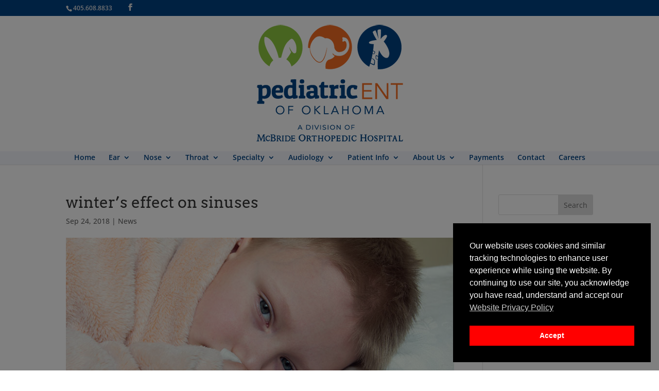

--- FILE ---
content_type: text/html; charset=UTF-8
request_url: https://peds-ent.com/winters-effect-on-sinuses/
body_size: 9551
content:
<!DOCTYPE html>
<!--[if IE 6]>
<html id="ie6" lang="en-US">
<![endif]-->
<!--[if IE 7]>
<html id="ie7" lang="en-US">
<![endif]-->
<!--[if IE 8]>
<html id="ie8" lang="en-US">
<![endif]-->
<!--[if !(IE 6) | !(IE 7) | !(IE 8)  ]><!-->
<html lang="en-US">
<!--<![endif]-->
<head>
	<meta charset="UTF-8" />
	<title>Winter&#8217;s Effect on Sinuses | Pediatric ENT of Oklahoma</title>
			
	<meta http-equiv="X-UA-Compatible" content="IE=edge">
	<link rel="pingback" href="https://peds-ent.com/xmlrpc.php" />

		<!--[if lt IE 9]>
	<script src="https://peds-ent.com/wp-content/themes/Divi/js/html5.js" type="text/javascript"></script>
	<![endif]-->
    <script type="text/javascript" id="clearent-hpp" src="https://hpp.clearent.net/js/clearent.js"></script>
	<script type="text/javascript">
		document.documentElement.className = 'js';
	</script>

	<title>Winter&#8217;s Effect on Sinuses | Pediatric ENT of Oklahoma</title>
<link rel="preconnect" href="https://fonts.gstatic.com" crossorigin /><style id="et-builder-googlefonts-cached-inline">/* Original: https://fonts.googleapis.com/css?family=Arvo:regular,italic,700,700italic|Open+Sans:300,regular,500,600,700,800,300italic,italic,500italic,600italic,700italic,800italic&#038;subset=latin,cyrillic,cyrillic-ext,greek,greek-ext,hebrew,latin-ext,vietnamese&#038;display=swap *//* User Agent: Mozilla/5.0 (Unknown; Linux x86_64) AppleWebKit/538.1 (KHTML, like Gecko) Safari/538.1 Daum/4.1 */@font-face {font-family: 'Arvo';font-style: italic;font-weight: 400;font-display: swap;src: url(https://fonts.gstatic.com/s/arvo/v23/tDbN2oWUg0MKqSIg75Tq.ttf) format('truetype');}@font-face {font-family: 'Arvo';font-style: italic;font-weight: 700;font-display: swap;src: url(https://fonts.gstatic.com/s/arvo/v23/tDbO2oWUg0MKqSIoVLH68dr6.ttf) format('truetype');}@font-face {font-family: 'Arvo';font-style: normal;font-weight: 400;font-display: swap;src: url(https://fonts.gstatic.com/s/arvo/v23/tDbD2oWUg0MKqScQ6A.ttf) format('truetype');}@font-face {font-family: 'Arvo';font-style: normal;font-weight: 700;font-display: swap;src: url(https://fonts.gstatic.com/s/arvo/v23/tDbM2oWUg0MKoZw1-LPK9g.ttf) format('truetype');}@font-face {font-family: 'Open Sans';font-style: italic;font-weight: 300;font-stretch: normal;font-display: swap;src: url(https://fonts.gstatic.com/s/opensans/v44/memQYaGs126MiZpBA-UFUIcVXSCEkx2cmqvXlWq8tWZ0Pw86hd0Rk5hkWVAexQ.ttf) format('truetype');}@font-face {font-family: 'Open Sans';font-style: italic;font-weight: 400;font-stretch: normal;font-display: swap;src: url(https://fonts.gstatic.com/s/opensans/v44/memQYaGs126MiZpBA-UFUIcVXSCEkx2cmqvXlWq8tWZ0Pw86hd0Rk8ZkWVAexQ.ttf) format('truetype');}@font-face {font-family: 'Open Sans';font-style: italic;font-weight: 500;font-stretch: normal;font-display: swap;src: url(https://fonts.gstatic.com/s/opensans/v44/memQYaGs126MiZpBA-UFUIcVXSCEkx2cmqvXlWq8tWZ0Pw86hd0Rk_RkWVAexQ.ttf) format('truetype');}@font-face {font-family: 'Open Sans';font-style: italic;font-weight: 600;font-stretch: normal;font-display: swap;src: url(https://fonts.gstatic.com/s/opensans/v44/memQYaGs126MiZpBA-UFUIcVXSCEkx2cmqvXlWq8tWZ0Pw86hd0RkxhjWVAexQ.ttf) format('truetype');}@font-face {font-family: 'Open Sans';font-style: italic;font-weight: 700;font-stretch: normal;font-display: swap;src: url(https://fonts.gstatic.com/s/opensans/v44/memQYaGs126MiZpBA-UFUIcVXSCEkx2cmqvXlWq8tWZ0Pw86hd0RkyFjWVAexQ.ttf) format('truetype');}@font-face {font-family: 'Open Sans';font-style: italic;font-weight: 800;font-stretch: normal;font-display: swap;src: url(https://fonts.gstatic.com/s/opensans/v44/memQYaGs126MiZpBA-UFUIcVXSCEkx2cmqvXlWq8tWZ0Pw86hd0Rk0ZjWVAexQ.ttf) format('truetype');}@font-face {font-family: 'Open Sans';font-style: normal;font-weight: 300;font-stretch: normal;font-display: swap;src: url(https://fonts.gstatic.com/s/opensans/v44/memSYaGs126MiZpBA-UvWbX2vVnXBbObj2OVZyOOSr4dVJWUgsiH0B4gaVc.ttf) format('truetype');}@font-face {font-family: 'Open Sans';font-style: normal;font-weight: 400;font-stretch: normal;font-display: swap;src: url(https://fonts.gstatic.com/s/opensans/v44/memSYaGs126MiZpBA-UvWbX2vVnXBbObj2OVZyOOSr4dVJWUgsjZ0B4gaVc.ttf) format('truetype');}@font-face {font-family: 'Open Sans';font-style: normal;font-weight: 500;font-stretch: normal;font-display: swap;src: url(https://fonts.gstatic.com/s/opensans/v44/memSYaGs126MiZpBA-UvWbX2vVnXBbObj2OVZyOOSr4dVJWUgsjr0B4gaVc.ttf) format('truetype');}@font-face {font-family: 'Open Sans';font-style: normal;font-weight: 600;font-stretch: normal;font-display: swap;src: url(https://fonts.gstatic.com/s/opensans/v44/memSYaGs126MiZpBA-UvWbX2vVnXBbObj2OVZyOOSr4dVJWUgsgH1x4gaVc.ttf) format('truetype');}@font-face {font-family: 'Open Sans';font-style: normal;font-weight: 700;font-stretch: normal;font-display: swap;src: url(https://fonts.gstatic.com/s/opensans/v44/memSYaGs126MiZpBA-UvWbX2vVnXBbObj2OVZyOOSr4dVJWUgsg-1x4gaVc.ttf) format('truetype');}@font-face {font-family: 'Open Sans';font-style: normal;font-weight: 800;font-stretch: normal;font-display: swap;src: url(https://fonts.gstatic.com/s/opensans/v44/memSYaGs126MiZpBA-UvWbX2vVnXBbObj2OVZyOOSr4dVJWUgshZ1x4gaVc.ttf) format('truetype');}/* User Agent: Mozilla/5.0 (Windows NT 6.1; WOW64; rv:27.0) Gecko/20100101 Firefox/27.0 */@font-face {font-family: 'Arvo';font-style: italic;font-weight: 400;font-display: swap;src: url(https://fonts.gstatic.com/l/font?kit=tDbN2oWUg0MKqSIg75Tp&skey=2dd72678c3f42e85&v=v23) format('woff');}@font-face {font-family: 'Arvo';font-style: italic;font-weight: 700;font-display: swap;src: url(https://fonts.gstatic.com/l/font?kit=tDbO2oWUg0MKqSIoVLH68dr5&skey=a6e16a2b31a2dc20&v=v23) format('woff');}@font-face {font-family: 'Arvo';font-style: normal;font-weight: 400;font-display: swap;src: url(https://fonts.gstatic.com/l/font?kit=tDbD2oWUg0MKqScQ6w&skey=40c49b2c9e3d24ba&v=v23) format('woff');}@font-face {font-family: 'Arvo';font-style: normal;font-weight: 700;font-display: swap;src: url(https://fonts.gstatic.com/l/font?kit=tDbM2oWUg0MKoZw1-LPK9Q&skey=32d0e4970a9f038b&v=v23) format('woff');}@font-face {font-family: 'Open Sans';font-style: italic;font-weight: 300;font-stretch: normal;font-display: swap;src: url(https://fonts.gstatic.com/l/font?kit=memQYaGs126MiZpBA-UFUIcVXSCEkx2cmqvXlWq8tWZ0Pw86hd0Rk5hkWVAexg&skey=743457fe2cc29280&v=v44) format('woff');}@font-face {font-family: 'Open Sans';font-style: italic;font-weight: 400;font-stretch: normal;font-display: swap;src: url(https://fonts.gstatic.com/l/font?kit=memQYaGs126MiZpBA-UFUIcVXSCEkx2cmqvXlWq8tWZ0Pw86hd0Rk8ZkWVAexg&skey=743457fe2cc29280&v=v44) format('woff');}@font-face {font-family: 'Open Sans';font-style: italic;font-weight: 500;font-stretch: normal;font-display: swap;src: url(https://fonts.gstatic.com/l/font?kit=memQYaGs126MiZpBA-UFUIcVXSCEkx2cmqvXlWq8tWZ0Pw86hd0Rk_RkWVAexg&skey=743457fe2cc29280&v=v44) format('woff');}@font-face {font-family: 'Open Sans';font-style: italic;font-weight: 600;font-stretch: normal;font-display: swap;src: url(https://fonts.gstatic.com/l/font?kit=memQYaGs126MiZpBA-UFUIcVXSCEkx2cmqvXlWq8tWZ0Pw86hd0RkxhjWVAexg&skey=743457fe2cc29280&v=v44) format('woff');}@font-face {font-family: 'Open Sans';font-style: italic;font-weight: 700;font-stretch: normal;font-display: swap;src: url(https://fonts.gstatic.com/l/font?kit=memQYaGs126MiZpBA-UFUIcVXSCEkx2cmqvXlWq8tWZ0Pw86hd0RkyFjWVAexg&skey=743457fe2cc29280&v=v44) format('woff');}@font-face {font-family: 'Open Sans';font-style: italic;font-weight: 800;font-stretch: normal;font-display: swap;src: url(https://fonts.gstatic.com/l/font?kit=memQYaGs126MiZpBA-UFUIcVXSCEkx2cmqvXlWq8tWZ0Pw86hd0Rk0ZjWVAexg&skey=743457fe2cc29280&v=v44) format('woff');}@font-face {font-family: 'Open Sans';font-style: normal;font-weight: 300;font-stretch: normal;font-display: swap;src: url(https://fonts.gstatic.com/l/font?kit=memSYaGs126MiZpBA-UvWbX2vVnXBbObj2OVZyOOSr4dVJWUgsiH0B4gaVQ&skey=62c1cbfccc78b4b2&v=v44) format('woff');}@font-face {font-family: 'Open Sans';font-style: normal;font-weight: 400;font-stretch: normal;font-display: swap;src: url(https://fonts.gstatic.com/l/font?kit=memSYaGs126MiZpBA-UvWbX2vVnXBbObj2OVZyOOSr4dVJWUgsjZ0B4gaVQ&skey=62c1cbfccc78b4b2&v=v44) format('woff');}@font-face {font-family: 'Open Sans';font-style: normal;font-weight: 500;font-stretch: normal;font-display: swap;src: url(https://fonts.gstatic.com/l/font?kit=memSYaGs126MiZpBA-UvWbX2vVnXBbObj2OVZyOOSr4dVJWUgsjr0B4gaVQ&skey=62c1cbfccc78b4b2&v=v44) format('woff');}@font-face {font-family: 'Open Sans';font-style: normal;font-weight: 600;font-stretch: normal;font-display: swap;src: url(https://fonts.gstatic.com/l/font?kit=memSYaGs126MiZpBA-UvWbX2vVnXBbObj2OVZyOOSr4dVJWUgsgH1x4gaVQ&skey=62c1cbfccc78b4b2&v=v44) format('woff');}@font-face {font-family: 'Open Sans';font-style: normal;font-weight: 700;font-stretch: normal;font-display: swap;src: url(https://fonts.gstatic.com/l/font?kit=memSYaGs126MiZpBA-UvWbX2vVnXBbObj2OVZyOOSr4dVJWUgsg-1x4gaVQ&skey=62c1cbfccc78b4b2&v=v44) format('woff');}@font-face {font-family: 'Open Sans';font-style: normal;font-weight: 800;font-stretch: normal;font-display: swap;src: url(https://fonts.gstatic.com/l/font?kit=memSYaGs126MiZpBA-UvWbX2vVnXBbObj2OVZyOOSr4dVJWUgshZ1x4gaVQ&skey=62c1cbfccc78b4b2&v=v44) format('woff');}/* User Agent: Mozilla/5.0 (Windows NT 6.3; rv:39.0) Gecko/20100101 Firefox/39.0 */@font-face {font-family: 'Arvo';font-style: italic;font-weight: 400;font-display: swap;src: url(https://fonts.gstatic.com/s/arvo/v23/tDbN2oWUg0MKqSIg75Tv.woff2) format('woff2');}@font-face {font-family: 'Arvo';font-style: italic;font-weight: 700;font-display: swap;src: url(https://fonts.gstatic.com/s/arvo/v23/tDbO2oWUg0MKqSIoVLH68dr_.woff2) format('woff2');}@font-face {font-family: 'Arvo';font-style: normal;font-weight: 400;font-display: swap;src: url(https://fonts.gstatic.com/s/arvo/v23/tDbD2oWUg0MKqScQ7Q.woff2) format('woff2');}@font-face {font-family: 'Arvo';font-style: normal;font-weight: 700;font-display: swap;src: url(https://fonts.gstatic.com/s/arvo/v23/tDbM2oWUg0MKoZw1-LPK8w.woff2) format('woff2');}@font-face {font-family: 'Open Sans';font-style: italic;font-weight: 300;font-stretch: normal;font-display: swap;src: url(https://fonts.gstatic.com/s/opensans/v44/memQYaGs126MiZpBA-UFUIcVXSCEkx2cmqvXlWq8tWZ0Pw86hd0Rk5hkWVAewA.woff2) format('woff2');}@font-face {font-family: 'Open Sans';font-style: italic;font-weight: 400;font-stretch: normal;font-display: swap;src: url(https://fonts.gstatic.com/s/opensans/v44/memQYaGs126MiZpBA-UFUIcVXSCEkx2cmqvXlWq8tWZ0Pw86hd0Rk8ZkWVAewA.woff2) format('woff2');}@font-face {font-family: 'Open Sans';font-style: italic;font-weight: 500;font-stretch: normal;font-display: swap;src: url(https://fonts.gstatic.com/s/opensans/v44/memQYaGs126MiZpBA-UFUIcVXSCEkx2cmqvXlWq8tWZ0Pw86hd0Rk_RkWVAewA.woff2) format('woff2');}@font-face {font-family: 'Open Sans';font-style: italic;font-weight: 600;font-stretch: normal;font-display: swap;src: url(https://fonts.gstatic.com/s/opensans/v44/memQYaGs126MiZpBA-UFUIcVXSCEkx2cmqvXlWq8tWZ0Pw86hd0RkxhjWVAewA.woff2) format('woff2');}@font-face {font-family: 'Open Sans';font-style: italic;font-weight: 700;font-stretch: normal;font-display: swap;src: url(https://fonts.gstatic.com/s/opensans/v44/memQYaGs126MiZpBA-UFUIcVXSCEkx2cmqvXlWq8tWZ0Pw86hd0RkyFjWVAewA.woff2) format('woff2');}@font-face {font-family: 'Open Sans';font-style: italic;font-weight: 800;font-stretch: normal;font-display: swap;src: url(https://fonts.gstatic.com/s/opensans/v44/memQYaGs126MiZpBA-UFUIcVXSCEkx2cmqvXlWq8tWZ0Pw86hd0Rk0ZjWVAewA.woff2) format('woff2');}@font-face {font-family: 'Open Sans';font-style: normal;font-weight: 300;font-stretch: normal;font-display: swap;src: url(https://fonts.gstatic.com/s/opensans/v44/memSYaGs126MiZpBA-UvWbX2vVnXBbObj2OVZyOOSr4dVJWUgsiH0B4gaVI.woff2) format('woff2');}@font-face {font-family: 'Open Sans';font-style: normal;font-weight: 400;font-stretch: normal;font-display: swap;src: url(https://fonts.gstatic.com/s/opensans/v44/memSYaGs126MiZpBA-UvWbX2vVnXBbObj2OVZyOOSr4dVJWUgsjZ0B4gaVI.woff2) format('woff2');}@font-face {font-family: 'Open Sans';font-style: normal;font-weight: 500;font-stretch: normal;font-display: swap;src: url(https://fonts.gstatic.com/s/opensans/v44/memSYaGs126MiZpBA-UvWbX2vVnXBbObj2OVZyOOSr4dVJWUgsjr0B4gaVI.woff2) format('woff2');}@font-face {font-family: 'Open Sans';font-style: normal;font-weight: 600;font-stretch: normal;font-display: swap;src: url(https://fonts.gstatic.com/s/opensans/v44/memSYaGs126MiZpBA-UvWbX2vVnXBbObj2OVZyOOSr4dVJWUgsgH1x4gaVI.woff2) format('woff2');}@font-face {font-family: 'Open Sans';font-style: normal;font-weight: 700;font-stretch: normal;font-display: swap;src: url(https://fonts.gstatic.com/s/opensans/v44/memSYaGs126MiZpBA-UvWbX2vVnXBbObj2OVZyOOSr4dVJWUgsg-1x4gaVI.woff2) format('woff2');}@font-face {font-family: 'Open Sans';font-style: normal;font-weight: 800;font-stretch: normal;font-display: swap;src: url(https://fonts.gstatic.com/s/opensans/v44/memSYaGs126MiZpBA-UvWbX2vVnXBbObj2OVZyOOSr4dVJWUgshZ1x4gaVI.woff2) format('woff2');}</style><meta name='robots' content='max-image-preview:large' />
<script type="text/javascript">
			let jqueryParams=[],jQuery=function(r){return jqueryParams=[...jqueryParams,r],jQuery},$=function(r){return jqueryParams=[...jqueryParams,r],$};window.jQuery=jQuery,window.$=jQuery;let customHeadScripts=!1;jQuery.fn=jQuery.prototype={},$.fn=jQuery.prototype={},jQuery.noConflict=function(r){if(window.jQuery)return jQuery=window.jQuery,$=window.jQuery,customHeadScripts=!0,jQuery.noConflict},jQuery.ready=function(r){jqueryParams=[...jqueryParams,r]},$.ready=function(r){jqueryParams=[...jqueryParams,r]},jQuery.load=function(r){jqueryParams=[...jqueryParams,r]},$.load=function(r){jqueryParams=[...jqueryParams,r]},jQuery.fn.ready=function(r){jqueryParams=[...jqueryParams,r]},$.fn.ready=function(r){jqueryParams=[...jqueryParams,r]};</script><link rel="alternate" type="application/rss+xml" title="Pediatric ENT of Oklahoma &raquo; Feed" href="https://peds-ent.com/feed/" />
<link rel="alternate" type="application/rss+xml" title="Pediatric ENT of Oklahoma &raquo; Comments Feed" href="https://peds-ent.com/comments/feed/" />
<link rel="alternate" title="oEmbed (JSON)" type="application/json+oembed" href="https://peds-ent.com/wp-json/oembed/1.0/embed?url=https%3A%2F%2Fpeds-ent.com%2Fwinters-effect-on-sinuses%2F" />
<link rel="alternate" title="oEmbed (XML)" type="text/xml+oembed" href="https://peds-ent.com/wp-json/oembed/1.0/embed?url=https%3A%2F%2Fpeds-ent.com%2Fwinters-effect-on-sinuses%2F&#038;format=xml" />
<meta content="PEDS ENT v.0.1.0" name="generator"/>
<link rel='stylesheet' id='wp-components-css' href='https://peds-ent.com/wp-includes/css/dist/components/style.min.css?ver=6.9' type='text/css' media='all' />
<link rel='stylesheet' id='wp-preferences-css' href='https://peds-ent.com/wp-includes/css/dist/preferences/style.min.css?ver=6.9' type='text/css' media='all' />
<link rel='stylesheet' id='wp-block-editor-css' href='https://peds-ent.com/wp-includes/css/dist/block-editor/style.min.css?ver=6.9' type='text/css' media='all' />
<link rel='stylesheet' id='popup-maker-block-library-style-css' href='https://peds-ent.com/wp-content/plugins/popup-maker/dist/packages/block-library-style.css?ver=dbea705cfafe089d65f1' type='text/css' media='all' />
<link rel='stylesheet' id='dashicons-css' href='https://peds-ent.com/wp-includes/css/dashicons.min.css?ver=6.9' type='text/css' media='all' />
<link rel='stylesheet' id='nsc_bar_nice-cookie-consent-css' href='https://peds-ent.com/wp-content/plugins/beautiful-and-responsive-cookie-consent/public/cookieNSCconsent.min.css?ver=4.9.2' type='text/css' media='all' />
<link rel='stylesheet' id='divi-style-parent-css' href='https://peds-ent.com/wp-content/themes/Divi/style-static.min.css?ver=4.27.5' type='text/css' media='all' />
<link rel='stylesheet' id='divi-style-pum-css' href='https://peds-ent.com/wp-content/themes/peds-ent/style.css?ver=4.27.5' type='text/css' media='all' />
<link rel="https://api.w.org/" href="https://peds-ent.com/wp-json/" /><link rel="alternate" title="JSON" type="application/json" href="https://peds-ent.com/wp-json/wp/v2/posts/1641" /><link rel="EditURI" type="application/rsd+xml" title="RSD" href="https://peds-ent.com/xmlrpc.php?rsd" />
<meta name="generator" content="WordPress 6.9" />
<link rel="canonical" href="https://peds-ent.com/winters-effect-on-sinuses/" />
<link rel='shortlink' href='https://peds-ent.com/?p=1641' />
<!-- start Simple Custom CSS and JS -->
<style type="text/css">
</style>
<!-- end Simple Custom CSS and JS -->
<meta name="viewport" content="width=device-width, initial-scale=1.0, maximum-scale=1.0, user-scalable=0" /><style type="text/css" id="custom-background-css">
body.custom-background { background-color: #ffffff; }
</style>
	<link rel="icon" href="https://peds-ent.com/wp-content/uploads/2020/10/cropped-PedENT-favicon2-32x32.png" sizes="32x32" />
<link rel="icon" href="https://peds-ent.com/wp-content/uploads/2020/10/cropped-PedENT-favicon2-192x192.png" sizes="192x192" />
<link rel="apple-touch-icon" href="https://peds-ent.com/wp-content/uploads/2020/10/cropped-PedENT-favicon2-180x180.png" />
<meta name="msapplication-TileImage" content="https://peds-ent.com/wp-content/uploads/2020/10/cropped-PedENT-favicon2-270x270.png" />
<link rel="stylesheet" id="et-divi-customizer-global-cached-inline-styles" href="https://peds-ent.com/wp-content/et-cache/global/et-divi-customizer-global.min.css?ver=1764935507" /></head>
<body class="wp-singular post-template-default single single-post postid-1641 single-format-standard custom-background wp-theme-Divi wp-child-theme-peds-ent et_pb_button_helper_class et_fixed_nav et_show_nav et_pb_show_title et_secondary_nav_enabled et_secondary_nav_two_panels et_primary_nav_dropdown_animation_fade et_secondary_nav_dropdown_animation_fade et_header_style_centered et_pb_footer_columns4 et_pb_gutter et_pb_gutters3 et_right_sidebar et_divi_theme et-db">
	<div id="page-container">

			<div id="top-header" class="et_nav_text_color_light">
			<div class="container clearfix">

			
				<div id="et-info">
									<span id="et-info-phone">405.608.8833</span>
				
				
				<ul class="et-social-icons">

	<li class="et-social-icon et-social-facebook">
		<a href="https://www.facebook.com/Pediatric-ENT-of-Oklahoma-793602884061951/?fref=ts" class="icon">
			<span>Facebook</span>
		</a>
	</li>

</ul>				</div> <!-- #et-info -->

			
				<div id="et-secondary-menu">
				<div class="et_duplicate_social_icons">
								<ul class="et-social-icons">

	<li class="et-social-icon et-social-facebook">
		<a href="https://www.facebook.com/Pediatric-ENT-of-Oklahoma-793602884061951/?fref=ts" class="icon">
			<span>Facebook</span>
		</a>
	</li>

</ul>
							</div>				</div> <!-- #et-secondary-menu -->

			</div> <!-- .container -->
		</div> <!-- #top-header -->
	
		<header id="main-header" class="et_nav_text_color_dark">
			<div class="container clearfix">
							<a href="https://peds-ent.com/">
					<img src="https://peds-ent.com/wp-content/uploads/2024/04/logo-ped-ent-of-ok-resized.png" alt="Pediatric ENT of Oklahoma" id="logo" />
				</a>
                          <!-- Overlay link for the bottom part of the logo -->
                <a href="https://mcboh.com/locations" style="
                    position: absolute;
                    bottom: 0;
                    left: 0;
                    width: 100%;
                    height: 30%; /* Adjust this to cover the bottom inch */
                    z-index: 2;
                "></a>
			</div> <!-- .container --> <!-- added end .container here -->
			<div id="et-top-navigation"> <!-- to exclude this div from .container to get full width bkgd -->
				<div class="container"> <!-- added another .container here -->
					<nav id="top-menu-nav">
					<ul id="top-menu" class="nav"><li id="menu-item-93" class="menu-item menu-item-type-post_type menu-item-object-page menu-item-home menu-item-93"><a href="https://peds-ent.com/">Home</a></li>
<li id="menu-item-376" class="menu-item menu-item-type-custom menu-item-object-custom menu-item-has-children menu-item-376"><a href="#">Ear</a>
<ul class="sub-menu">
	<li id="menu-item-2217" class="menu-item menu-item-type-post_type menu-item-object-page menu-item-2217"><a href="https://peds-ent.com/ear/ear-deformities/">Ear Deformities</a></li>
	<li id="menu-item-384" class="menu-item menu-item-type-post_type menu-item-object-page menu-item-384"><a href="https://peds-ent.com/ear-infections/">Ear Infections</a></li>
	<li id="menu-item-385" class="menu-item menu-item-type-post_type menu-item-object-page menu-item-385"><a href="https://peds-ent.com/ear-tubes/">Ear Tubes</a></li>
	<li id="menu-item-386" class="menu-item menu-item-type-post_type menu-item-object-page menu-item-386"><a href="https://peds-ent.com/eustachian-tube-dysfunction/">Eustachian Tube Dysfunction</a></li>
	<li id="menu-item-387" class="menu-item menu-item-type-post_type menu-item-object-page menu-item-387"><a href="https://peds-ent.com/hearing-loss/">Hearing Loss</a></li>
	<li id="menu-item-391" class="menu-item menu-item-type-post_type menu-item-object-page menu-item-391"><a href="https://peds-ent.com/otorrhea/">Draining Ear (Otorrhea)</a></li>
</ul>
</li>
<li id="menu-item-377" class="menu-item menu-item-type-custom menu-item-object-custom menu-item-has-children menu-item-377"><a href="#">Nose</a>
<ul class="sub-menu">
	<li id="menu-item-388" class="menu-item menu-item-type-post_type menu-item-object-page menu-item-388"><a href="https://peds-ent.com/nasal-distruption/">Nasal Obstruction</a></li>
	<li id="menu-item-638" class="menu-item menu-item-type-post_type menu-item-object-page menu-item-has-children menu-item-638"><a href="https://peds-ent.com/allergies-2/">Allergies</a>
	<ul class="sub-menu">
		<li id="menu-item-2782" class="menu-item menu-item-type-post_type menu-item-object-page menu-item-2782"><a href="https://peds-ent.com/allergies-2/allergy-questions/">Allergy Questions</a></li>
		<li id="menu-item-1772" class="menu-item menu-item-type-post_type menu-item-object-page menu-item-1772"><a href="https://peds-ent.com/allergy-skin-testing-instructions/">Allergy Skin Testing Instructions</a></li>
		<li id="menu-item-1779" class="menu-item menu-item-type-post_type menu-item-object-page menu-item-1779"><a href="https://peds-ent.com/shots-vs-drops/">Shots vs Drops</a></li>
	</ul>
</li>
	<li id="menu-item-392" class="menu-item menu-item-type-post_type menu-item-object-page menu-item-392"><a href="https://peds-ent.com/sinus-disorders/">Pediatric Sinusitis</a></li>
	<li id="menu-item-390" class="menu-item menu-item-type-post_type menu-item-object-page menu-item-390"><a href="https://peds-ent.com/noisy-breathing-stridor/">Noisy Breathing – Stridor</a></li>
</ul>
</li>
<li id="menu-item-378" class="menu-item menu-item-type-custom menu-item-object-custom menu-item-has-children menu-item-378"><a href="#">Throat</a>
<ul class="sub-menu">
	<li id="menu-item-381" class="menu-item menu-item-type-post_type menu-item-object-page menu-item-381"><a href="https://peds-ent.com/airway-reconstruction/">Airway Obstruction-Stridor</a></li>
	<li id="menu-item-396" class="menu-item menu-item-type-post_type menu-item-object-page menu-item-396"><a href="https://peds-ent.com/tonsillitis-adenoids/">Tonsils &#038; Adenoids</a></li>
	<li id="menu-item-393" class="menu-item menu-item-type-post_type menu-item-object-page menu-item-393"><a href="https://peds-ent.com/sleep-apnea-snoring/">Sleep Apnea &#038; Snoring</a></li>
	<li id="menu-item-395" class="menu-item menu-item-type-post_type menu-item-object-page menu-item-395"><a href="https://peds-ent.com/swallowing-disorders/">Swallowing Disorders</a></li>
	<li id="menu-item-398" class="menu-item menu-item-type-post_type menu-item-object-page menu-item-398"><a href="https://peds-ent.com/vocal-disorders/">Vocal Disorders</a></li>
	<li id="menu-item-627" class="menu-item menu-item-type-post_type menu-item-object-page menu-item-627"><a href="https://peds-ent.com/tongue-tie/">Tongue Tie</a></li>
</ul>
</li>
<li id="menu-item-379" class="menu-item menu-item-type-custom menu-item-object-custom menu-item-has-children menu-item-379"><a href="#">Specialty</a>
<ul class="sub-menu">
	<li id="menu-item-666" class="menu-item menu-item-type-post_type menu-item-object-page menu-item-666"><a href="https://peds-ent.com/airway-reconstruction/">Airway Reconstruction</a></li>
	<li id="menu-item-382" class="menu-item menu-item-type-post_type menu-item-object-page menu-item-382"><a href="https://peds-ent.com/cleft-lip-palate/">Cleft Lip &#038; Palate</a></li>
	<li id="menu-item-389" class="menu-item menu-item-type-post_type menu-item-object-page menu-item-389"><a href="https://peds-ent.com/neck-masses/">Neck Masses</a></li>
	<li id="menu-item-394" class="menu-item menu-item-type-post_type menu-item-object-page menu-item-394"><a href="https://peds-ent.com/speech-problems-vpi/">Velopharyngeal Insufficiency (VPI)</a></li>
	<li id="menu-item-397" class="menu-item menu-item-type-post_type menu-item-object-page menu-item-397"><a href="https://peds-ent.com/vascular-anomalies/">Vascular Anomalies</a></li>
	<li id="menu-item-1682" class="menu-item menu-item-type-post_type menu-item-object-page menu-item-1682"><a href="https://peds-ent.com/aerodigestive-medicine/">Aerodigestive Medicine</a></li>
</ul>
</li>
<li id="menu-item-824" class="menu-item menu-item-type-custom menu-item-object-custom menu-item-has-children menu-item-824"><a href="#">Audiology</a>
<ul class="sub-menu">
	<li id="menu-item-825" class="menu-item menu-item-type-post_type menu-item-object-page menu-item-825"><a href="https://peds-ent.com/hearing-loss/">Hearing Loss</a></li>
</ul>
</li>
<li id="menu-item-726" class="menu-item menu-item-type-custom menu-item-object-custom menu-item-has-children menu-item-726"><a href="#">Patient Info</a>
<ul class="sub-menu">
	<li id="menu-item-744" class="menu-item menu-item-type-post_type menu-item-object-page menu-item-744"><a href="https://peds-ent.com/post-op-instructions/">Patient Instructions</a></li>
	<li id="menu-item-2203" class="menu-item menu-item-type-post_type menu-item-object-page menu-item-2203"><a href="https://peds-ent.com/patient-paperwork/">Paperwork</a></li>
	<li id="menu-item-3020" class="menu-item menu-item-type-custom menu-item-object-custom menu-item-3020"><a href="https://mcboh.com/patients/patient-forms">Medical Records</a></li>
	<li id="menu-item-1245" class="menu-item menu-item-type-post_type menu-item-object-page menu-item-1245"><a href="https://peds-ent.com/our-pricing/">Our Pricing</a></li>
	<li id="menu-item-800" class="menu-item menu-item-type-post_type menu-item-object-page menu-item-800"><a href="https://peds-ent.com/insurance/">Insurance</a></li>
	<li id="menu-item-2391" class="menu-item menu-item-type-post_type menu-item-object-page menu-item-2391"><a href="https://peds-ent.com/surprise-billing/">Surprise Billing</a></li>
	<li id="menu-item-2196" class="menu-item menu-item-type-post_type menu-item-object-page menu-item-2196"><a href="https://peds-ent.com/privacy-policy/">Privacy Policy</a></li>
	<li id="menu-item-2658" class="menu-item menu-item-type-post_type menu-item-object-page menu-item-2658"><a href="https://peds-ent.com/patient-rights/">Patient Rights</a></li>
	<li id="menu-item-266" class="menu-item menu-item-type-post_type menu-item-object-page menu-item-266"><a href="https://peds-ent.com/patient/">Patient Education</a></li>
	<li id="menu-item-1260" class="menu-item menu-item-type-post_type menu-item-object-page menu-item-1260"><a href="https://peds-ent.com/hospital-partners/">Hospital Partners</a></li>
	<li id="menu-item-783" class="menu-item menu-item-type-post_type menu-item-object-page menu-item-783"><a href="https://peds-ent.com/media-gallery/">Media Gallery</a></li>
</ul>
</li>
<li id="menu-item-380" class="menu-item menu-item-type-custom menu-item-object-custom menu-item-has-children menu-item-380"><a href="#">About Us</a>
<ul class="sub-menu">
	<li id="menu-item-2051" class="menu-item menu-item-type-post_type menu-item-object-page menu-item-2051"><a href="https://peds-ent.com/about-us/paul-digoy-md/">Paul Digoy, M.D.</a></li>
	<li id="menu-item-2052" class="menu-item menu-item-type-post_type menu-item-object-page menu-item-2052"><a href="https://peds-ent.com/about-us/robert-glade-md/">Robert Glade, M.D.</a></li>
	<li id="menu-item-2497" class="menu-item menu-item-type-post_type menu-item-object-page menu-item-2497"><a href="https://peds-ent.com/about-us/margo-tanghetti-do/">Margo Tanghetti, D.O.</a></li>
	<li id="menu-item-2049" class="menu-item menu-item-type-post_type menu-item-object-page menu-item-2049"><a href="https://peds-ent.com/about-us/elena-woodson-md/">Elena Woodson, M.D.</a></li>
	<li id="menu-item-2068" class="menu-item menu-item-type-post_type menu-item-object-page menu-item-2068"><a href="https://peds-ent.com/about-us/ashleigh-ahrberg/">Ashleigh Ahrberg, PA-C</a></li>
	<li id="menu-item-2069" class="menu-item menu-item-type-post_type menu-item-object-page menu-item-2069"><a href="https://peds-ent.com/about-us/heather-hales-ac-pnp/">Heather Hales, AC-PNP</a></li>
	<li id="menu-item-2703" class="menu-item menu-item-type-post_type menu-item-object-page menu-item-2703"><a href="https://peds-ent.com/about-us/erin-odonnell-pa-c/">Erin O’Donnell, PA-C</a></li>
	<li id="menu-item-2071" class="menu-item menu-item-type-post_type menu-item-object-page menu-item-2071"><a href="https://peds-ent.com/about-us/rachel-schwegal-pa-c/">Rachel Schwegal, PA-C</a></li>
	<li id="menu-item-2070" class="menu-item menu-item-type-post_type menu-item-object-page menu-item-2070"><a href="https://peds-ent.com/about-us/merry-thenmadathil-rpa-c/">Merry Thenmadathil, RPA-C</a></li>
	<li id="menu-item-1541" class="menu-item menu-item-type-post_type menu-item-object-page menu-item-1541"><a href="https://peds-ent.com/about-us/speech-language-pathologists/">Speech-Language Pathologists</a></li>
</ul>
</li>
<li id="menu-item-1628" class="menu-item menu-item-type-post_type menu-item-object-page menu-item-1628"><a href="https://peds-ent.com/payments/">Payments</a></li>
<li id="menu-item-91" class="menu-item menu-item-type-post_type menu-item-object-page menu-item-91"><a href="https://peds-ent.com/contact/">Contact</a></li>
<li id="menu-item-2288" class="menu-item menu-item-type-post_type menu-item-object-page menu-item-2288"><a href="https://peds-ent.com/careers/">Careers</a></li>
</ul>					</nav>

					
					
					<div id="et_mobile_nav_menu">
				<div class="mobile_nav closed">
					<span class="select_page">Select Page</span>
					<span class="mobile_menu_bar mobile_menu_bar_toggle"></span>
				</div>
			</div>				</div> <!-- .container -->
			</div> <!-- #et-top-navigation -->
		</header> <!-- #main-header -->

		<div id="et-main-area">
<div id="main-content">
		<div class="container">
		<div id="content-area" class="clearfix">
			<div id="left-area">
											<article id="post-1641" class="et_pb_post post-1641 post type-post status-publish format-standard has-post-thumbnail hentry category-news">
											<div class="et_post_meta_wrapper">
							<h1 class="entry-title">Winter&#8217;s Effect on Sinuses</h1>

						<p class="post-meta"><span class="published">Sep 24, 2018</span> | <a href="https://peds-ent.com/category/news/" rel="category tag">News</a></p><img src="https://peds-ent.com/wp-content/uploads/2018/09/ENT-doctor-OKC.jpg" alt="ENT doctor OKC" class="" width="1080" height="675" />
												</div>
				
					<div class="entry-content">
					<p>Seven Tips for a Better Winter with Your Allergy-Prone Youngster</p>
<p>Children with sinus problems may see some changes in symptoms during the winter months. It helps for parents to get ahead of these problems as much as possible. You may want to ask your Pediatric ENT doctor OKC about any changes that should be made for colder months. Here’s some basic information to keep in mind.</p>
<ol>
<li><strong>Change Your HVAC Intake Filters</strong><br />
Every home has several HVAC intake filters. If you keep these filters as clean as possible and replace them at three month intervals, you are reducing the allergens that stay active in your home. This is especially important in homes with pets.</li>
<li><strong>Pay Attention to Dry air</strong><br />
When the heat is on, the air tends to dry out. Your Pediatric ENT professional can tell you if your child could benefit from a humidifier and advise you on which kind to use. Sitting in the bathroom where a steamy shower is running may bring relief for a kid with thick congestion.</li>
<li><strong>Wash Bedding Regularly</strong><br />
Keeping your child’s bedding dust-free and dry may be harder in the winter but it is also even more important. When you get out winter blankets and throws, wash them before use. A lot of dust and allergens may have accumulated there. You will want to steer clear of perfumed laundry detergent in favor of something that won’t affect your child’s allergies.</li>
<li><strong>Reduce Pet Dander Exposure</strong><br />
In the winter, your pets may snuggle more. They may stay inside more often. Their hair may change and become denser. This means that parents should reduce exposure to pet dander. Vacuuming and sweeping often is a good defense. Washing blankets more often is also. The best defense may be to create a pet-free zone in your child’s room. If you haven’t talked with your Pediatric ENT doctor OKC about the issue, winter is a good time to discover if your child’s allergies are related to your pets.</li>
<li><strong>Avoid Wood Fires</strong><br />
For many children with allergies, a wood fire is an irritant. No matter how much fun it is to have a crackling fireplace, this may not be a good idea for a little one. Even outdoors, a child’s breathing can be affected by a campfire.</li>
<li><strong><img fetchpriority="high" decoding="async" class="alignright size-full wp-image-1644" src="https://peds-ent.com/wp-content/uploads/2018/09/Pediatric-ENT-doctor-OKC.jpg" alt="Pediatric ENT doctor OKC" width="300" height="300" srcset="https://peds-ent.com/wp-content/uploads/2018/09/Pediatric-ENT-doctor-OKC.jpg 300w, https://peds-ent.com/wp-content/uploads/2018/09/Pediatric-ENT-doctor-OKC-150x150.jpg 150w" sizes="(max-width: 300px) 100vw, 300px" />Watch your Child’s Diet</strong><br />
A dish of macaroni-and-cheese is definitely comfort food. However, dairy can contribute to sinus congestion. Sugar is another culprit. Winter is a good time to watch for triggers and to work hard to avoid them. You’ll want to add berries, leafy greens and other natural antioxidants to help strengthen your child’s immune system.</li>
<li><strong>Monitor How Long Symptoms Last</strong></li>
</ol>
<p>If your child has a cold or the flu, keep track of how long sinus symptoms last. Sometimes a child’s immune system cannot recover, and this leads to a sinus infection, ear infection or other painful problem. You’ll want to seek help and advice to reduce symptoms and keep the problem from coming back.</p>
<p>The staff at Pediatric ENT is available to work with you and your child on a wide variety of ear, nose and throat issues. Let us know how we can help your child thrive this winter.</p>
					</div>
					<div class="et_post_meta_wrapper">
										</div>
				</article>

						</div>

				<div id="sidebar">
		<div id="search-2" class="et_pb_widget widget_search"><form role="search" method="get" id="searchform" class="searchform" action="https://peds-ent.com/">
				<div>
					<label class="screen-reader-text" for="s">Search for:</label>
					<input type="text" value="" name="s" id="s" />
					<input type="submit" id="searchsubmit" value="Search" />
				</div>
			</form></div>	</div>
		</div>
	</div>
	</div>


			<footer id="main-footer">
				

		
				<div id="et-footer-nav">
					<div class="container">
						<ul id="menu-footer-menu" class="bottom-nav"><li id="menu-item-880" class="menu-item menu-item-type-post_type menu-item-object-page menu-item-home menu-item-880"><a href="https://peds-ent.com/">Home</a></li>
<li id="menu-item-879" class="menu-item menu-item-type-post_type menu-item-object-page menu-item-879"><a href="https://peds-ent.com/about-us/">About Us</a></li>
<li id="menu-item-2828" class="menu-item menu-item-type-post_type menu-item-object-page menu-item-2828"><a href="https://peds-ent.com/news/">News</a></li>
<li id="menu-item-87" class="menu-item menu-item-type-post_type menu-item-object-page menu-item-87"><a href="https://peds-ent.com/contact/">Contact</a></li>
<li style="position:relative;" class="menu-item menu-item-gtranslate gt-menu-30093"></li></ul>					</div>
				</div> <!-- #et-footer-nav -->

			
				<div id="footer-bottom">
					<div class="container clearfix">
				<ul class="et-social-icons">

	<li class="et-social-icon et-social-facebook">
		<a href="https://www.facebook.com/Pediatric-ENT-of-Oklahoma-793602884061951/?fref=ts" class="icon">
			<span>Facebook</span>
		</a>
	</li>

</ul>
						<p id="footer-info">
							&copy; 2026 Pediatric ENT of Oklahoma | 

						</p>
					</div>	<!-- .container -->
				</div>
			</footer> <!-- #main-footer -->
		</div> <!-- #et-main-area -->


	</div> <!-- #page-container -->

	<script type="speculationrules">
{"prefetch":[{"source":"document","where":{"and":[{"href_matches":"/*"},{"not":{"href_matches":["/wp-*.php","/wp-admin/*","/wp-content/uploads/*","/wp-content/*","/wp-content/plugins/*","/wp-content/themes/peds-ent/*","/wp-content/themes/Divi/*","/*\\?(.+)"]}},{"not":{"selector_matches":"a[rel~=\"nofollow\"]"}},{"not":{"selector_matches":".no-prefetch, .no-prefetch a"}}]},"eagerness":"conservative"}]}
</script>
<script type="text/javascript" src="https://peds-ent.com/wp-content/plugins/beautiful-and-responsive-cookie-consent/public/cookieNSCconsent.min.js?ver=4.9.2" id="nsc_bar_nice-cookie-consent_js-js"></script>
<script type="text/javascript" id="nsc_bar_nice-cookie-consent_js-js-after">
/* <![CDATA[ */
window.addEventListener("load",function(){  window.cookieconsent.initialise({"content":{"deny":"Deny","dismiss":"Accept","allow":"Allow","link":"Website Privacy Policy","href":"https:\/\/mcboh.com\/uploads\/privacy-policy\/McBride_Orthopedic_Hospital_Website_Privacy_Policy_2_CROWE_HQ_5227659.3.pdf","message":"Our website uses cookies and similar tracking technologies to enhance user experience while using the website. By continuing to use our site, you acknowledge you have read, understand and accept our","policy":"Cookie Settings","savesettings":"Save Settings","target":"_blank","linksecond":"Just another Link","hrefsecond":"https:\/\/yourdomain\/anotherLink","close":"x"},"type":"info","palette":{"popup":{"background":"#000000","text":"#fff"},"button":{"background":"#FF0000","text":"#fff","border":""},"switches":{"background":"","backgroundChecked":"","switch":"","text":""}},"position":"bottom-right","theme":"block","cookietypes":[{"label":"Technical","checked":"checked","disabled":"disabled","cookie_suffix":"tech"},{"label":"Marketing","checked":"","disabled":"","cookie_suffix":"marketing"}],"revokable":true,"container":"","customizedFont":"","setDiffDefaultCookiesFirstPV":"0","blockScreen":"1","disableWithiniFrames":"0","dataLayerName":"dataLayer","improveBannerLoadingSpeed":"0"})});
//# sourceURL=nsc_bar_nice-cookie-consent_js-js-after
/* ]]> */
</script>
<script type="text/javascript" src="https://peds-ent.com/wp-includes/js/jquery/jquery.min.js?ver=3.7.1" id="jquery-core-js"></script>
<script type="text/javascript" src="https://peds-ent.com/wp-includes/js/jquery/jquery-migrate.min.js?ver=3.4.1" id="jquery-migrate-js"></script>
<script type="text/javascript" id="jquery-js-after">
/* <![CDATA[ */
jqueryParams.length&&$.each(jqueryParams,function(e,r){if("function"==typeof r){var n=String(r);n.replace("$","jQuery");var a=new Function("return "+n)();$(document).ready(a)}});
//# sourceURL=jquery-js-after
/* ]]> */
</script>
<script type="text/javascript" id="divi-custom-script-js-extra">
/* <![CDATA[ */
var DIVI = {"item_count":"%d Item","items_count":"%d Items"};
var et_builder_utils_params = {"condition":{"diviTheme":true,"extraTheme":false},"scrollLocations":["app","top"],"builderScrollLocations":{"desktop":"app","tablet":"app","phone":"app"},"onloadScrollLocation":"app","builderType":"fe"};
var et_frontend_scripts = {"builderCssContainerPrefix":"#et-boc","builderCssLayoutPrefix":"#et-boc .et-l"};
var et_pb_custom = {"ajaxurl":"https://peds-ent.com/wp-admin/admin-ajax.php","images_uri":"https://peds-ent.com/wp-content/themes/Divi/images","builder_images_uri":"https://peds-ent.com/wp-content/themes/Divi/includes/builder/images","et_frontend_nonce":"940153dac6","subscription_failed":"Please, check the fields below to make sure you entered the correct information.","et_ab_log_nonce":"177c40e7ab","fill_message":"Please, fill in the following fields:","contact_error_message":"Please, fix the following errors:","invalid":"Invalid email","captcha":"Captcha","prev":"Prev","previous":"Previous","next":"Next","wrong_captcha":"You entered the wrong number in captcha.","wrong_checkbox":"Checkbox","ignore_waypoints":"no","is_divi_theme_used":"1","widget_search_selector":".widget_search","ab_tests":[],"is_ab_testing_active":"","page_id":"1641","unique_test_id":"","ab_bounce_rate":"5","is_cache_plugin_active":"no","is_shortcode_tracking":"","tinymce_uri":"https://peds-ent.com/wp-content/themes/Divi/includes/builder/frontend-builder/assets/vendors","accent_color":"#8dc93d","waypoints_options":{"context":[".pum-overlay"]}};
var et_pb_box_shadow_elements = [];
//# sourceURL=divi-custom-script-js-extra
/* ]]> */
</script>
<script type="text/javascript" src="https://peds-ent.com/wp-content/themes/Divi/js/scripts.min.js?ver=4.27.5" id="divi-custom-script-js"></script>
<script type="text/javascript" src="https://peds-ent.com/wp-content/themes/Divi/includes/builder/feature/dynamic-assets/assets/js/jquery.fitvids.js?ver=4.27.5" id="fitvids-js"></script>
<script type="text/javascript" src="https://peds-ent.com/wp-content/themes/Divi/core/admin/js/common.js?ver=4.27.5" id="et-core-common-js"></script>
<script type="text/javascript" id="gt_widget_script_14541552-js-before">
/* <![CDATA[ */
window.gtranslateSettings = /* document.write */ window.gtranslateSettings || {};window.gtranslateSettings['14541552'] = {"default_language":"en","languages":["ar","zh-CN","en","fr","de","hmn","it","ko","fa","pt","es","th","ur","vi"],"url_structure":"none","wrapper_selector":"li.menu-item-gtranslate.gt-menu-30093","select_language_label":"Select Language","horizontal_position":"inline","flags_location":"\/wp-content\/plugins\/gtranslate\/flags\/"};
//# sourceURL=gt_widget_script_14541552-js-before
/* ]]> */
</script><script src="https://peds-ent.com/wp-content/plugins/gtranslate/js/dropdown.js?ver=6.9" data-no-optimize="1" data-no-minify="1" data-gt-orig-url="/winters-effect-on-sinuses/" data-gt-orig-domain="peds-ent.com" data-gt-widget-id="14541552" defer></script></body>
</html>

<!-- Page cached by LiteSpeed Cache 7.7 on 2026-01-29 00:04:00 -->

--- FILE ---
content_type: text/css
request_url: https://peds-ent.com/wp-content/themes/peds-ent/style.css?ver=4.27.5
body_size: 789
content:
/* 
Theme Name:     PEDS ENT
Theme URI:      http: //liquid.media/ 
Description:    Child theme for the Devi theme from Elegant Themes 
Author:         Brad Riggan 
Author URI:     http: //liquid.media/ 
Template:       Divi 
Version:        0.1.0 
*/ 

@import url("../Divi/style.css");

/* override divi styles below ;) */
/* ------ FONTS ------ */
/* In Apperance > Customize > Fonts the header and body fonts can be selected... 
or we can not comment them out below so they cannot be changed.
body {font-family: "Open Sans",Arial,sans-serif;}*/
h1, h2, h3, h4, h5, h6 {/*font-family: "Arvo", sans-serif, serif; */text-transform: lowercase;}
/* --- SITE HEADER --- */
.et_fixed_nav #logo {max-height: 130px; min-height: 130px; padding: 10px;}
.et-fixed-header #logo {max-height: 75px; min-height: 75px;}
#et-top-navigation {background: #F2F5FA;}
#main-header nav#top-menu-nav {padding-top: 5px;}
.et_header_style_centered #top-menu > li > a {padding-bottom: 7px;}
#top-menu .menu-item-has-children > a:first-child::after, #et-secondary-nav .menu-item-has-children > a:first-child::after {top: 0; transform: rotate(0deg);}
/* --- CUSTOM FULLWIDTH PAGE TITLE/HEADER --- */
.custom_fullwidth_header {padding: 300px 0 30px 0; margin-bottom: 0;}
.custom_fullwidth_header h1 {line-height: 72px; font-size: 70px; font-weight: bold;}
/* --- CUSTOM FULLWIDTH PAGE CONTENT --- */
.custom_fullwidth_page {padding: 0 0 50px 0;}
.custom_fullwidth_page .et_pb_row:first-child {padding: 0;}
.custom_text {padding: 30px 0 0 0;}
/* --- GENERAL CONTENT --- */
.entry-content h1, .entry-content h2, .entry-content h3, .entry-content h4, .entry-content h5, .entry-content h6 {color: #F16C21;}
.entry-content ul, .entry-content ol {font-family: "Arvo",Arial,sans-serif; color: #01417F;}
/* --- CUSTOM FULLWIDTH PAGE SIDEBAR --- */
.custom_sidebar {background: #F2F5FA; border-color: #F2F5FA; padding: 30px 0 0 0;}
#custom_sidebar_left h1, #custom_sidebar_left h2, #custom_sidebar_left h3, #custom_sidebar_left h4, #custom_sidebar_left h5, #custom_sidebar_left h6,
#custom_sidebar_right h1, #custom_sidebar_right h2, #custom_sidebar_right h3, #custom_sidebar_right h4, #custom_sidebar_right h5, #custom_sidebar_right h6
{color: #01417F; font-size: 20px; font-weight: bold;}
/* --- SLIDE --- */
.et_pb_slide_description {padding-top: 100px !important; padding-bottom: 100px !important;}
.et_pb_slide_description h2, .et_pb_slide_description h2 a {display: inline-block; line-height: 46px; font-size: 46px; font-weight: 500;}
.et_pb_slide_description a.et_pb_more_button {background: none repeat scroll 0 0 rgba(255, 255, 255, 0.2); border: 2px solid transparent;}
.et_pb_slide_description a.et_pb_more_button::after {opacity: 0;}
.et_pb_slide_description a.et_pb_more_button:hover {background: none repeat scroll 0 0 rgba(255, 255, 255, 0.2); border: 2px solid; padding: 6px 20px !important;}
.et_pb_slide_description a.et_pb_more_button:hover::after {opacity: 0;}
/* --- CUSTOM FULLWIDTH PAGE HOME --- */
.dots {background-position: -50px -50px; background-size: 108%;}
.dots h4 {color: #01417F; font-size: 20px; font-weight: bold;}
.blue_counter h3 {font-size: 20px; font-weight: bold;}
/* --- FOOTER --- */
#footer-bottom {background: none;}
.bottom-nav a {color: #fff;}
#footer-info {color: #FFA06D;}
.et-social-icon a.icon {color: #FFA06D;}

/* --- fixing height of foreground image on homepage slider --- */
body.home div.et_pb_slide_image img.active {max-height: 430px !important;}

/* custom style for post-op page */
.alt_link a {color: #333333 !important; text-decoration: underline !important;}

/* --- HEADER FONT COLOR AFTER UPGRADE --- */
#top-header, #top-header a {color: #e1e1e1 !important;}


